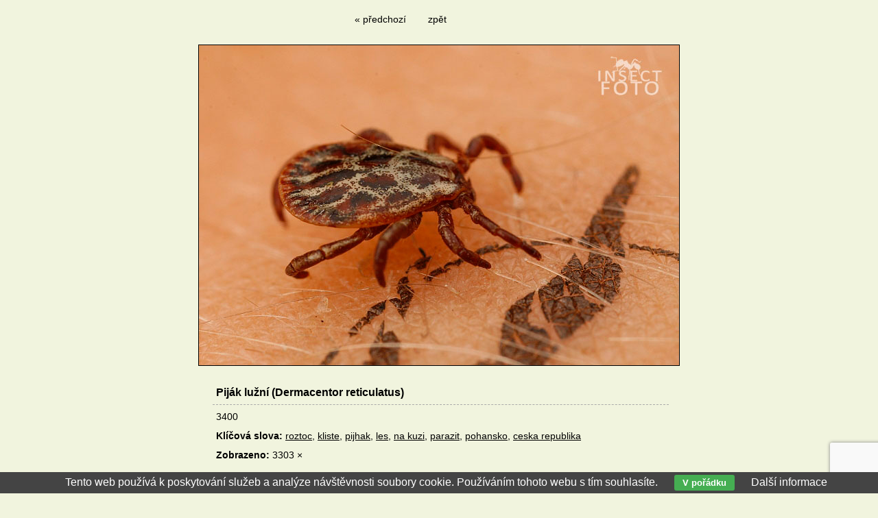

--- FILE ---
content_type: text/html; charset=UTF-8
request_url: https://www.insect-foto.com/galerie/pijak-luznim-dermacentor-reticulatus/pijak-luzni-dermacentor-reticulatus-1312.html
body_size: 3710
content:
<!DOCTYPE html PUBLIC '-//W3C//DTD XHTML 1.0 Transitional//EN' 'http://www.w3.org/TR/xhtml1/DTD/xhtml1-transitional.dtd'>
<html xmlns="http://www.w3.org/1999/xhtml" xml:lang="cs" lang="cs">

<head>
<title>Piják lužní (Dermacentor reticulatus) | Pavel Krásenský</title>
<meta http-equiv="content-language" content="cs" />
<meta http-equiv="Content-type" content="text/html; charset=utf-8" />
<meta name="Content-language" content="cs" />
<meta name="description" content="3400" />
<meta name="author" content="Michal Vitásek (m.vitasek@seznam.cz)" />
<meta name="robots" content="all,follow" />
<meta http-equiv="X-UA-Compatible" content="IE=7" />

<link rel="alternate" type="application/rss+xml" title="Pavel Krásenský | fotogalerie" href="/rss.php" />
<link rel="image_src" href="https://www.insect-foto.com/thumbs/pijak-luzni-dermacentor-reticulatus-1312.jpg" />

<link rel="stylesheet" type="text/css" href="/include/styles_2023_11_29.css" media="screen,projection" />
<link rel="stylesheet" type="text/css" href="/include/image.css" media="screen,projection" />
<link rel="stylesheet" type="text/css" href="/include/print-image.css" media="print" />

<script type="text/javascript" src="/scripts/jquery/jquery-1.4.1.min.js"></script>
    
  <script type="text/javascript">
  
  $(function()
    {
    $(".delete_button").click(function()
      {
      var id = $(this).attr("id");
      var dataString = 'id='+ id ;
      var parent = $(this).parent().parent().parent();
      	
      $.ajax(
        {
        type: "POST",
        url: "/delete.php?type=image",
        data: dataString,
        cache: false,
        
        success: function()
          {
          parent.fadeOut('slow', function() {$(this).remove();});
          }
        });
      
      return false;
      });
    });
  
  </script>
    
  <script type="text/javascript" src="/scripts/scripts.js"></script>


<script src='https://www.google.com/recaptcha/api.js?hl=cs'></script>

<script>

function submitForm()
  {
  var form = document.getElementById("ContactForm");
  
  if(validate_form(form))
    {
    form.submit();
    }
  else
    {
    grecaptcha.reset();
    }
  }
  
</script>

</head>

<body>



<!-- Image -->
<div id="image">

<!-- Arrows -->
<div id="sipky"><div class="vlevo"><a href="/galerie/pijak-luznim-dermacentor-reticulatus/pijak-luzni-dermacentor-reticulatus-1313.html" title="Piják lužní (Dermacentor reticulatus) | fotografie">&laquo; předchozí</a></div><div class="zpet"><a href="/galerie/pijak-luznim-dermacentor-reticulatus-671/" title="Zpět do galerie Piják lužním (Dermacentor reticulatus) ">zpět</a></div><div class="vpravo"></div></div>
<!-- /Arrows -->

<!-- Photo -->
<a href="/galerie/pijak-luznim-dermacentor-reticulatus-671/" title="Piják lužní (Dermacentor reticulatus)"><img src="/photos/pijak-luzni-dermacentor-reticulatus-1312.jpg" alt="Piják lužní (Dermacentor reticulatus)" /></a>
<!-- /Photo -->

<!-- Info -->
<div id="info">
<h1>Piják lužní (Dermacentor reticulatus)</h1>
<p class="clear">3400</p>
<p class="clear"><strong>Klíčová slova:</strong> <a href="/foto/roztoc/" title="roztoc">roztoc</a>, <a href="/foto/kliste/" title="kliste">kliste</a>, <a href="/foto/pijhak/" title="pijhak">pijhak</a>, <a href="/foto/les/" title="les">les</a>, <a href="/foto/na-kuzi/" title="na kuzi">na kuzi</a>, <a href="/foto/parazit/" title="parazit">parazit</a>, <a href="/foto/pohansko/" title="pohansko">pohansko</a>, <a href="/foto/ceska-republika/" title="ceska republika">ceska republika</a></p>
<p class="clear"><strong>Zobrazeno:</strong> 3303 ×</p>
<div class="addthis_toolbox addthis_default_style soc"><div id="fb-root"></div><div class="fb-like" data-send="false" data-layout="button_count" data-width="120" data-show-faces="false"></div><a class="addthis_button_google_plusone" g:plusone:size="medium"></a><a class="addthis_button_tweet"></a></div>      
      <script>(function(d, s, id) {var js, fjs = d.getElementsByTagName(s)[0]; if (d.getElementById(id)) {return;} js = d.createElement(s); js.id = id; js.src = "//connect.facebook.net/cs_CZ/all.js#xfbml=1"; fjs.parentNode.insertBefore(js, fjs);}(document, 'script', 'facebook-jssdk'));</script>
      <script type="text/javascript" src="https://s7.addthis.com/js/250/addthis_widget.js#pubid=ra-4e7b225c6937c555"></script>
      
      <div class="obraz"><p>Formulář pro objednání této fotografie - nevýhradní použití.</p><form action="" method="post"><div class="obraz-left"><div class="obraz-input"><label for="obraz_type">Typ fotografie:</label>
        <select id="obraz_type" name="obraz_type">
          <option value="0" selected>Fotografie pro nekomerční využití</option>
          <option value="1">Fotografie pro web</option>
          <option value="2">Fotografie pro tisk - formát A6/A5</option>
          <option value="3">Fotografie pro tisk - formát A4</option>
          <option value="4">Fotografie pro tisk - formát A3</option>
          <option value="5">Vytištěná fotografie formát A4, bez rámu</option>
          <option value="6">Vytištěná fotografie formát A3, bez rámu</option>
          <option value="7">Vytištěná fotografie formát A2, bez rámu</option>
          <option value="8">Vytištěná fotografie formát A3 + rám Nielsen</option>
          <option value="9">Vytištěná fotografie formát A2 + rám Nielsen</option>
          <option value="10">Fotoobraz velikost dle přání, kappa</option>
          <option value="11">Fotobraz, tisk na plátno, rám</option>
          <option value="12">Jiné použití</option>
        </select></div><div class="obraz-input"><label for="obraz_name">Vaše jméno:</label><input type="text" id="obraz_name" name="obraz_name" value="" /></div><div class="obraz-input obraz-input-antispam"><label for="spam">Antispam:<br/><span> (zapiš pozpátku!)</span></label><input type="text" id="spam" name="spam" value="" /><img src="/pismena/png-000000/18.png" alt="18" /><img src="/pismena/png-000000/18.png" alt="18" /><img src="/pismena/png-000000/21.png" alt="21" /><img src="/pismena/png-000000/12.png" alt="12" /><img src="/pismena/png-000000/19.png" alt="19" /><input type="hidden" name="spam_control" value="1912211818" /></div></div><div class="obraz-left"><div class="obraz-input"><label for="obraz_email">Váš email:</label><input type="text" id="obraz_email" name="obraz_email" value="@" /></div><div class="obraz-input"><label for="obraz_tel">Váš telefon:</label><input type="text" id="obraz_tel" name="obraz_tel" value="" /></div></div><div class="clear"></div><div class="obraz_privacy"><a href="/gdpr.html" target="_blank">Informace o ochraně osobních údajů</a></div><input class="obraz_submit" type="submit" name="obraz_submit" value="Odeslat poptávku" /></form></div></div>
<!-- /Info -->

</div>
<!-- /Image -->

<!-- Comment form -->
<div id="kniha" style="border: 0; background: none; width: 550px;">

  <form action="/galerie/pijak-luznim-dermacentor-reticulatus/pijak-luzni-dermacentor-reticulatus-1312.html" method="POST" id="theForm" name="smajlici">
    <script>
    
    function submitForm()
      {
      document.getElementById("theForm").submit();
      }
    
    </script>
    
    <h4>Váš komentář k fotografii</h4>
   <p>Pište prosím jen komentáře, kterými se vyjadřujete k tématu. Políčka označená červenou hvězdičkou jsou povinná a bez jejich vyplnění nebude Váš text uložen v databázi. viz <a href="http://www.fotokoutek.cz/napoveda/komentare.html" title="Tvorba fotogalerie - Nápověda ke komentářům" target="_blank">nápověda</a></p>
   <hr />

   <div class="prvni-sloupec">

      <div class="comment-input"><div class="comment-nadpis"><label for="name">Jméno</label><span>*</span></div><div class="comment-pole"><input id="name" type="text" name="name_book" value="" /></div></div>
      <div class="comment-input"><div class="comment-nadpis"><label for="website">WWW</label></div><div class="comment-pole"><input id="website" type="text" name="web_book" value="http://" /></div></div>
      <div class="comment-input"><div class="comment-nadpis"><label for="email">Email</label></div><div class="comment-pole"><input id="email" type="text" name="email_book" value="@" /></div></div><div class="comment-input">
      <div class="comment-nadpis"><label for="antispam">Antispam (zapiš pozpátku)</label><span>*</span></div>
      <div class="comment-antispam">
        <input type="text" name="spam" value="" id="antispam" />
      </div>
      <div class="comment-kod"><img src="/pismena/png-000000/21.png" alt="21" /><img src="/pismena/png-000000/11.png" alt="11" /><img src="/pismena/png-000000/6.png" alt="6" /><img src="/pismena/png-000000/9.png" alt="9" /><img src="/pismena/png-000000/9.png" alt="9" /><input type="hidden" name="spam_control" value="9961121" /></div></div></div>

    <div class="druhy-sloupec">
      <div class="comment-textarea">
        <div class="comment-nadpis"><label for="message">Váš komentář</label><span>*</span></div>
        <div class="comment-pole-textarea">
          <textarea id="message" name="text_book" rows="7" cols="60"></textarea>
        </div>
      </div>
<div class="g-recaptcha" data-sitekey="6LeSjGEUAAAAAHMgw1em-JCq5SCp3q_l8s3aemgp" data-bind="recaptcha-submit" data-callback="submitForm"></div>

<div class="comment-bottom">
        <div class="comment-button">
          <input type="submit" name="odeslat" class="loginmodal-submit button" id="recaptcha-submit" value="Odeslat zprávu">
        </div>

        <div class="comment-smile">
          <a onclick="vloz('1');" href="javascript: vloz()"><img alt=":-)" src="/smile/smile01.gif"/></a>
          <a onclick="vloz('2');" href="javascript: vloz()"><img alt=":-D" src="/smile/smile02.gif"/></a>
          <a onclick="vloz('3');" href="javascript: vloz()"><img alt=":-|" src="/smile/smile03.gif"/></a>
          <a onclick="vloz('4');" href="javascript: vloz()"><img alt=":-(" src="/smile/smile04.gif"/></a>
          <a onclick="vloz('5');" href="javascript: vloz()"><img alt=";-)" src="/smile/smile05.gif"/></a>
          <a onclick="vloz('6');" href="javascript: vloz()"><img alt=";-D" src="/smile/smile06.gif"/></a>
          <a onclick="vloz('7');" href="javascript: vloz()"><img alt=":cool:" src="/smile/smile07.gif"/></a>
        </div>
      </div>
    </div>

  </form>

</div>
<!-- /Comment form -->

<div class="clear"></div>

<!-- Comment list -->
<div id="vypis">
<div class="align-center"><div class="alert-good">Pod touto fotografií se nenacházejí žádné záznamy.</div></div>


</div>
<!-- /Comment list -->

<div class="eu-cookies">Tento web používá k poskytování služeb a analýze návštěvnosti soubory cookie. Používáním tohoto webu s tím souhlasíte. <button>V pořádku</button> <a href="https://www.google.com/policies/technologies/cookies/">Další informace</a></div>    
    <script>
    
    $('.eu-cookies button').click(function() {
        var date = new Date();
        date.setFullYear(date.getFullYear() + 10);
        document.cookie = 'eu-cookies=1; path=/; expires=' + date.toGMTString();
        $('.eu-cookies').hide();
    });
    
    </script>
  
    <script type="text/javascript">

var _gaq = _gaq || [];
_gaq.push(['_setAccount', 'UA-32954284-1']);
_gaq.push(['_trackPageview']);

(function() {
var ga = document.createElement('script'); ga.type =
'text/javascript'; ga.async = true;
ga.src = ('https:' == document.location.protocol ? 'https://ssl' :
'http://www') + '.google-analytics.com/ga.js';
var s = document.getElementsByTagName('script')[0];
s.parentNode.insertBefore(ga, s);
})();

</script>

</body>
</html>

--- FILE ---
content_type: text/html; charset=utf-8
request_url: https://www.google.com/recaptcha/api2/anchor?ar=1&k=6LeSjGEUAAAAAHMgw1em-JCq5SCp3q_l8s3aemgp&co=aHR0cHM6Ly93d3cuaW5zZWN0LWZvdG8uY29tOjQ0Mw..&hl=cs&v=TkacYOdEJbdB_JjX802TMer9&size=invisible&anchor-ms=20000&execute-ms=15000&cb=98i853w081lq
body_size: 45965
content:
<!DOCTYPE HTML><html dir="ltr" lang="cs"><head><meta http-equiv="Content-Type" content="text/html; charset=UTF-8">
<meta http-equiv="X-UA-Compatible" content="IE=edge">
<title>reCAPTCHA</title>
<style type="text/css">
/* cyrillic-ext */
@font-face {
  font-family: 'Roboto';
  font-style: normal;
  font-weight: 400;
  src: url(//fonts.gstatic.com/s/roboto/v18/KFOmCnqEu92Fr1Mu72xKKTU1Kvnz.woff2) format('woff2');
  unicode-range: U+0460-052F, U+1C80-1C8A, U+20B4, U+2DE0-2DFF, U+A640-A69F, U+FE2E-FE2F;
}
/* cyrillic */
@font-face {
  font-family: 'Roboto';
  font-style: normal;
  font-weight: 400;
  src: url(//fonts.gstatic.com/s/roboto/v18/KFOmCnqEu92Fr1Mu5mxKKTU1Kvnz.woff2) format('woff2');
  unicode-range: U+0301, U+0400-045F, U+0490-0491, U+04B0-04B1, U+2116;
}
/* greek-ext */
@font-face {
  font-family: 'Roboto';
  font-style: normal;
  font-weight: 400;
  src: url(//fonts.gstatic.com/s/roboto/v18/KFOmCnqEu92Fr1Mu7mxKKTU1Kvnz.woff2) format('woff2');
  unicode-range: U+1F00-1FFF;
}
/* greek */
@font-face {
  font-family: 'Roboto';
  font-style: normal;
  font-weight: 400;
  src: url(//fonts.gstatic.com/s/roboto/v18/KFOmCnqEu92Fr1Mu4WxKKTU1Kvnz.woff2) format('woff2');
  unicode-range: U+0370-0377, U+037A-037F, U+0384-038A, U+038C, U+038E-03A1, U+03A3-03FF;
}
/* vietnamese */
@font-face {
  font-family: 'Roboto';
  font-style: normal;
  font-weight: 400;
  src: url(//fonts.gstatic.com/s/roboto/v18/KFOmCnqEu92Fr1Mu7WxKKTU1Kvnz.woff2) format('woff2');
  unicode-range: U+0102-0103, U+0110-0111, U+0128-0129, U+0168-0169, U+01A0-01A1, U+01AF-01B0, U+0300-0301, U+0303-0304, U+0308-0309, U+0323, U+0329, U+1EA0-1EF9, U+20AB;
}
/* latin-ext */
@font-face {
  font-family: 'Roboto';
  font-style: normal;
  font-weight: 400;
  src: url(//fonts.gstatic.com/s/roboto/v18/KFOmCnqEu92Fr1Mu7GxKKTU1Kvnz.woff2) format('woff2');
  unicode-range: U+0100-02BA, U+02BD-02C5, U+02C7-02CC, U+02CE-02D7, U+02DD-02FF, U+0304, U+0308, U+0329, U+1D00-1DBF, U+1E00-1E9F, U+1EF2-1EFF, U+2020, U+20A0-20AB, U+20AD-20C0, U+2113, U+2C60-2C7F, U+A720-A7FF;
}
/* latin */
@font-face {
  font-family: 'Roboto';
  font-style: normal;
  font-weight: 400;
  src: url(//fonts.gstatic.com/s/roboto/v18/KFOmCnqEu92Fr1Mu4mxKKTU1Kg.woff2) format('woff2');
  unicode-range: U+0000-00FF, U+0131, U+0152-0153, U+02BB-02BC, U+02C6, U+02DA, U+02DC, U+0304, U+0308, U+0329, U+2000-206F, U+20AC, U+2122, U+2191, U+2193, U+2212, U+2215, U+FEFF, U+FFFD;
}
/* cyrillic-ext */
@font-face {
  font-family: 'Roboto';
  font-style: normal;
  font-weight: 500;
  src: url(//fonts.gstatic.com/s/roboto/v18/KFOlCnqEu92Fr1MmEU9fCRc4AMP6lbBP.woff2) format('woff2');
  unicode-range: U+0460-052F, U+1C80-1C8A, U+20B4, U+2DE0-2DFF, U+A640-A69F, U+FE2E-FE2F;
}
/* cyrillic */
@font-face {
  font-family: 'Roboto';
  font-style: normal;
  font-weight: 500;
  src: url(//fonts.gstatic.com/s/roboto/v18/KFOlCnqEu92Fr1MmEU9fABc4AMP6lbBP.woff2) format('woff2');
  unicode-range: U+0301, U+0400-045F, U+0490-0491, U+04B0-04B1, U+2116;
}
/* greek-ext */
@font-face {
  font-family: 'Roboto';
  font-style: normal;
  font-weight: 500;
  src: url(//fonts.gstatic.com/s/roboto/v18/KFOlCnqEu92Fr1MmEU9fCBc4AMP6lbBP.woff2) format('woff2');
  unicode-range: U+1F00-1FFF;
}
/* greek */
@font-face {
  font-family: 'Roboto';
  font-style: normal;
  font-weight: 500;
  src: url(//fonts.gstatic.com/s/roboto/v18/KFOlCnqEu92Fr1MmEU9fBxc4AMP6lbBP.woff2) format('woff2');
  unicode-range: U+0370-0377, U+037A-037F, U+0384-038A, U+038C, U+038E-03A1, U+03A3-03FF;
}
/* vietnamese */
@font-face {
  font-family: 'Roboto';
  font-style: normal;
  font-weight: 500;
  src: url(//fonts.gstatic.com/s/roboto/v18/KFOlCnqEu92Fr1MmEU9fCxc4AMP6lbBP.woff2) format('woff2');
  unicode-range: U+0102-0103, U+0110-0111, U+0128-0129, U+0168-0169, U+01A0-01A1, U+01AF-01B0, U+0300-0301, U+0303-0304, U+0308-0309, U+0323, U+0329, U+1EA0-1EF9, U+20AB;
}
/* latin-ext */
@font-face {
  font-family: 'Roboto';
  font-style: normal;
  font-weight: 500;
  src: url(//fonts.gstatic.com/s/roboto/v18/KFOlCnqEu92Fr1MmEU9fChc4AMP6lbBP.woff2) format('woff2');
  unicode-range: U+0100-02BA, U+02BD-02C5, U+02C7-02CC, U+02CE-02D7, U+02DD-02FF, U+0304, U+0308, U+0329, U+1D00-1DBF, U+1E00-1E9F, U+1EF2-1EFF, U+2020, U+20A0-20AB, U+20AD-20C0, U+2113, U+2C60-2C7F, U+A720-A7FF;
}
/* latin */
@font-face {
  font-family: 'Roboto';
  font-style: normal;
  font-weight: 500;
  src: url(//fonts.gstatic.com/s/roboto/v18/KFOlCnqEu92Fr1MmEU9fBBc4AMP6lQ.woff2) format('woff2');
  unicode-range: U+0000-00FF, U+0131, U+0152-0153, U+02BB-02BC, U+02C6, U+02DA, U+02DC, U+0304, U+0308, U+0329, U+2000-206F, U+20AC, U+2122, U+2191, U+2193, U+2212, U+2215, U+FEFF, U+FFFD;
}
/* cyrillic-ext */
@font-face {
  font-family: 'Roboto';
  font-style: normal;
  font-weight: 900;
  src: url(//fonts.gstatic.com/s/roboto/v18/KFOlCnqEu92Fr1MmYUtfCRc4AMP6lbBP.woff2) format('woff2');
  unicode-range: U+0460-052F, U+1C80-1C8A, U+20B4, U+2DE0-2DFF, U+A640-A69F, U+FE2E-FE2F;
}
/* cyrillic */
@font-face {
  font-family: 'Roboto';
  font-style: normal;
  font-weight: 900;
  src: url(//fonts.gstatic.com/s/roboto/v18/KFOlCnqEu92Fr1MmYUtfABc4AMP6lbBP.woff2) format('woff2');
  unicode-range: U+0301, U+0400-045F, U+0490-0491, U+04B0-04B1, U+2116;
}
/* greek-ext */
@font-face {
  font-family: 'Roboto';
  font-style: normal;
  font-weight: 900;
  src: url(//fonts.gstatic.com/s/roboto/v18/KFOlCnqEu92Fr1MmYUtfCBc4AMP6lbBP.woff2) format('woff2');
  unicode-range: U+1F00-1FFF;
}
/* greek */
@font-face {
  font-family: 'Roboto';
  font-style: normal;
  font-weight: 900;
  src: url(//fonts.gstatic.com/s/roboto/v18/KFOlCnqEu92Fr1MmYUtfBxc4AMP6lbBP.woff2) format('woff2');
  unicode-range: U+0370-0377, U+037A-037F, U+0384-038A, U+038C, U+038E-03A1, U+03A3-03FF;
}
/* vietnamese */
@font-face {
  font-family: 'Roboto';
  font-style: normal;
  font-weight: 900;
  src: url(//fonts.gstatic.com/s/roboto/v18/KFOlCnqEu92Fr1MmYUtfCxc4AMP6lbBP.woff2) format('woff2');
  unicode-range: U+0102-0103, U+0110-0111, U+0128-0129, U+0168-0169, U+01A0-01A1, U+01AF-01B0, U+0300-0301, U+0303-0304, U+0308-0309, U+0323, U+0329, U+1EA0-1EF9, U+20AB;
}
/* latin-ext */
@font-face {
  font-family: 'Roboto';
  font-style: normal;
  font-weight: 900;
  src: url(//fonts.gstatic.com/s/roboto/v18/KFOlCnqEu92Fr1MmYUtfChc4AMP6lbBP.woff2) format('woff2');
  unicode-range: U+0100-02BA, U+02BD-02C5, U+02C7-02CC, U+02CE-02D7, U+02DD-02FF, U+0304, U+0308, U+0329, U+1D00-1DBF, U+1E00-1E9F, U+1EF2-1EFF, U+2020, U+20A0-20AB, U+20AD-20C0, U+2113, U+2C60-2C7F, U+A720-A7FF;
}
/* latin */
@font-face {
  font-family: 'Roboto';
  font-style: normal;
  font-weight: 900;
  src: url(//fonts.gstatic.com/s/roboto/v18/KFOlCnqEu92Fr1MmYUtfBBc4AMP6lQ.woff2) format('woff2');
  unicode-range: U+0000-00FF, U+0131, U+0152-0153, U+02BB-02BC, U+02C6, U+02DA, U+02DC, U+0304, U+0308, U+0329, U+2000-206F, U+20AC, U+2122, U+2191, U+2193, U+2212, U+2215, U+FEFF, U+FFFD;
}

</style>
<link rel="stylesheet" type="text/css" href="https://www.gstatic.com/recaptcha/releases/TkacYOdEJbdB_JjX802TMer9/styles__ltr.css">
<script nonce="UE3ZSY9kpk3tBYgk7evNng" type="text/javascript">window['__recaptcha_api'] = 'https://www.google.com/recaptcha/api2/';</script>
<script type="text/javascript" src="https://www.gstatic.com/recaptcha/releases/TkacYOdEJbdB_JjX802TMer9/recaptcha__cs.js" nonce="UE3ZSY9kpk3tBYgk7evNng">
      
    </script></head>
<body><div id="rc-anchor-alert" class="rc-anchor-alert"></div>
<input type="hidden" id="recaptcha-token" value="[base64]">
<script type="text/javascript" nonce="UE3ZSY9kpk3tBYgk7evNng">
      recaptcha.anchor.Main.init("[\x22ainput\x22,[\x22bgdata\x22,\x22\x22,\[base64]/SFtmKytdPWc6KGc8MjA0OD9IW2YrK109Zz4+NnwxOTI6KChnJjY0NTEyKT09NTUyOTYmJnYrMTxMLmxlbmd0aCYmKEwuY2hhckNvZGVBdCh2KzEpJjY0NTEyKT09NTYzMjA/[base64]/[base64]/[base64]/[base64]/[base64]/[base64]/[base64]/[base64]/[base64]/[base64]/[base64]/[base64]/[base64]\\u003d\\u003d\x22,\[base64]\\u003d\x22,\[base64]/[base64]/Cw3CucKJZsOGQzR2wpXDsMKHwrXDvsKXw67DhcK1w4lhwpHCtcOFacOWKsO+w7N2wrM5wrEcEGXDiMOad8Ogw6U8w71iwo4dcjFiw7x0w7daJsONHntuwrDDr8ORw5/Dh8KhTSzDhDHDig3Dm0fCncKhBMOEEyPDm8OeJcKgw4hmMgzDmUbDhjfCmxY9wo/Dry0/wpnDuMKawo93wr5pDnfDlsKOwrsDHmgiXcKkwq/DssKvIMORPMKdw4ckFsOww4fDrMKIISptw6jCg3JXUzl8w7/[base64]/CsMOKw53CuFhkIcO2w5nDrQ0/PXPDvEE7w6gZIMOZwrdpdkrDncKFeDk1w6ZQQcOJw7PDocK8IsKVYMKGw7rDm8KKYg1uwpw3U8K1QMO2w7bDpE7Cm8ONw7TCkTU4X8OMBirCrB44w5ZGUkF+wpvCq3Bzw6HCh8OEw6UZZcKRwoPDqsKTHsOuwrTDrsOvw6jCnz/CgiJ8cHzDmsKSFWlZwpbDmMK9wq1tw7fDksOhwoTCsBZoVE9Jwo4SwqPCqUYLw4k4w6Ymw5XDtsOeQMKYQsOMwrrCj8Kyw5DCiUdkw5vCoMO1AQcqD8KpHj/Dk27CgwzCl8KMdMK2w5bDm8ObF2zCksKRw4EVcMK+w6XDqnbCjMKwHXzDnULCkwHDmTfCjMO9w4l4w6bCjh/CtX8/wpAvw5ZMG8OZXsOmw7hywp9vwofCp2XDhVk9w53DlQzCuGvDthQswpDDgcKIw6xUDl3DuijCksOrw7YGw7/CoMK+wo/Cn2jCj8Opwp3CscOxwrYMJDbCk13Dngs9FmzDjGYCw48yw6jDlVHCv3zCn8KIwpDCvyAiwr7CrsKzwokvQsO3wrkKB3jDqHcWEMK4w5gzw5PClMOjwqrDiMOgDSnDhcOiwqPCjQbDmsKJAMKpw63CuMKnwp/[base64]/woHDgWtlw5LDnA8EWMO4w53DlsKjw5LDvSBLHUnCh8OHDz9XYcKJMCfClH7CvcOic0nCnCAAB2fDuTjDisOqwrDDhMOwKWbCiwYMwo7DvnsDwq/CvMKFwoFmwr3DtRd9cS/Dg8O2w4F0FsOswozDjnrDtsO0ZDrCl01XwofCpMKTwrUHwrM+CcKzIE1zfMKgwosBQMOHYsOAwojCisOBw4rDkT1iE8KJQsKeUDXCsE53wqsxwpE9eMO5wpTCkiTCg0ZMZ8KGZ8KJwqAdP3g/[base64]/IQZwXMOAJiApYcKAwqZANMO2Y8OUKsKaeCDCnVBYMMOIw6EcwrvCicKtwqPDvMOQbSkXw7VcZMOVw6bCqcKNDMOZC8Kiw7E4wpoPw5vCp1PCi8KmO1g0TnzDj2vCmkIKSVggXmnDuknDuU7Di8KGeiZZbsKcwp/DpEvDjxnDicK4wovCl8O4wr9iw5cpIXfDuVDCpyfDoAjDlyTCqMOfOsKkVMKbw4XDj1o2ViPCpMOVwqFpw4RVeRvCrhwmGlJNw5tpEjBYw5gCw6/[base64]/DsgDDnHAXwpvDmhzDssOTG2ZMdMK3woEYw4gnw7zCkyo/w7B/KcKAWyvChMK9NsO3G1rCqjHCuzYuAhErKMOeKMOqw5Yaw4x/H8O/[base64]/[base64]/CuMK7H11wJCEoRMOsNmHDkkU6cRFwEiXDkiXChsOFNEccw6poM8OkJcKSf8OpwqFuwqbDr1BaOB3CgxVZVTBGw6RlUCrCl8OJcGPCtHV4wqM/[base64]/[base64]/Dpy9BMjrDtAQMwq5Aw5QdS8Kxwr3CrsKYw5I/w5fCohoJw4rCpcKLwqnDt0QmwoRHw4RIGsKiwpbCgwvCoWbCqMOrdMK/w4TDi8KBBsOswq7CgsO8wow8w71WeU3DtcKIDyZywq3CvcOiwq/DkcKBwqZ8woTDmcO6wpwHw6bCuMOpwqDCmMOsfhEgQyXDrcKQNsK+VizDoCYPFlrDtFpCw7/Dr3PCpcOWw4E8w70iJV06cMO4wowBEQJ3wqXCqCoVw4vDgsOVVmFywr0Zw6LDucOQKMO5w6rDlFI+w4XDhsKmEljCpMKNw4PCmxoAHVZYw4JRMsKPWA/CoSLCqsKCBsKZH8OIwr/[base64]/wqvCsMOTHlZUwrYsw4TDgGhgw4/DplU6NCjDqANaf8Oqw5LDtGI4AMOcUhMXHMORbScuwoTDkMK3KgHCmMOew4vCgVNUworCucKww6RRw7HCpMObAcOwTRBswqTDqCfCglNpwpzDlQg/wrbDpcK+KnYQMcK3PVEZLlXDu8KvZcOYwrzDg8O1bVQ9wpp4IcKOU8OxVsOPBsOQHMOIwqTDsMOFDH7CvxIuw4TCvMKRYMKbwpxEw4LDucObLz1tEsOew5jCscKDTAs0W8OKwo5hwrjDtHrCnMOEwpRcVcOUOsO9HcKtwoTChcOhGEtUw5EYw7ECwp7Cq1/CncKCIMOkw6bDknkWwqxtw51Uwp1BwqXDiVzDvX/[base64]/CvULCusKRw6LClsK3w7fDjcO1wqVLwrJIJsOpwplWKzbDq8OcN8KDwoY4wrnCjHXCi8Kuw5TDkn3CtcOMTBcjw43DmCtUAjRdfgpzcTR/w43DgV4pAMOjR8KoUT0ZR8KFw73DhGtrdmjCqBxFX2MwIXPDrlrDrhPClTrCsMOmHMOSacOoIMKHEMKvVXo/bkZHIcOhJCYcw6nCscO4U8KCw6FWw4U4wpvDrMK6wp8QwrDDomfCgMOeKsK3w5xTLwxPHR/CoHAqAwrCniTDoWYOwqM8w57CoxQTVsKuNsOYXsKlw53DrHtmO2nCicOnwrUnw6ABwrHCqMKYwodkVEo0AsKAYsKuwplvw59Mwo0SUsKKwocaw7ZKwq1Ww7/Cp8OrJsO7QiMzw4HCtcKqF8OsLADCrcOzw6zDicKYwr80dMKJwpHCvAbDrcKzw43DuMOrXMO2wr/CjcOjOsKFwo/[base64]/DunjCjsKuYC7CnsOIwoPDtcOiFEw9A3sdw7NywphQw6prwq9UWmfCgTPDowPCnD4PVcOkTwR5woUDwqXDvwrDtcOOwpZuYcKpbwXCgETDnMKwRUrCkE/CtD0Uf8OPVFEsQ2rDusOww606wqc5fMOOw73CtTrDocKew5kHwp/[base64]/[base64]/Cow7DoQXDmcOVwpzCv8OaUsKqUMOHw4srAsOJIMKBw4Yif3rDtGvDn8Onw5jDqX0fNcKLw7cba18iWyENw7nCu0jCiEkCCQvDhXLChMKww4vDpcOUw7bCtWJnwqvCk1/DssOEw6DCvWJLw5sbN8KNw6fDlHciw4PCt8Kdw6Bgw4TCvFzDqQ7DrnPCq8Kcw53DpD3Cl8KCd8OMG3nDkMOgHsKvLGYLYMKkb8KWw5zCksKpKMOfwo/Dq8O4AsOaw7kmwpDDt8KSwrZFDG7Cl8Ohw7JfXMOEJ3fDtcO/PQbCqC8KdsOxPWfDtxAmBMO6DcO9VMKjRzA3UhAUw4XDt0Aewqk3KMOrw6XCmcO2w51sw5lLwqfClcOoCsONwptrQFLDj8KofcOrw5EXwo0Rw4DDnMK3wpwFw4/[base64]/TVtCTcOqwqpocxUFWhM/[base64]/Cg3spWmvCqwdOZMKVFsKIw6NeORXDl8OTTQUyVyhVHycaFsK2NyfDgWzDrEMqw4XDnW4jwpgDwoHDjk3DqAVFD17DjsO4bErDq1lew4jDnyfDmsObfsKHGzxVw4jDmELCgEd7wqnCgcOIdcOVCsOnw5XDp8OZeBJhHHvDtMOxRmXCqMODF8KlCMOIFgPDuwN/wpLCg33DhnrCoWcQw7bCkMKcwrbCmB1lZsOZwq8DLRxcwrVTw5t3XsOCw450w5AqcVlHwrx/[base64]/DtcKJGmPDjcKnw7cmcmdfMMO1PcKXTUloKn3DkXDChnopw4/DisOLwoN2SQzCq1FcCMK1w6nCtxTCg1rCm8KhUsKLwq45MMKyOTZ7w6h+JsOvKxxCwpHDh3EsXFBYw63DilY/[base64]/[base64]/Y8OnwozCkUEFw73DhMK0wqRyUcKVO8OVw6YTwqXDiiXCs8Krw4HCp8O5wot3w73CsMKgKzdAw5XCncK7w5MuTcO8Ryc7w6YNcGbDoMOtw5RBcsOsbitzw5XCo1VMYmtmKMODwrzDiXUdw7gzU8KZPMOTwr/DqG/CrnPCtcOPVMOPThfCtcKWwpHCo28uwohUw6cxM8KtwpsHVxPCon4iViVPT8KcwrDClhRzdHgAwq/CjcKgYMOSwqbDgXDDjlrChMOIwos4ax51w4gKP8KOMMOWw5DDh1QaZMKzw5lrYcOow6vDjiLDtH/Cq3cZb8OSw5A0w5dzwqF/fHfCn8OpflUEOcK6fk8GwqAhFFXDnsKwwpZCNcOJwqhkwrXDm8KGwpsuw63DuWPDl8OTw6JwwpDDvsOKw49yw7sjA8ONO8K6SSd/wqHCosOTw6bDnU7Cg08EwrrDrU0qH8OhBnsVw583wp9WID/DpW0Fw5FdwqbCjMKywpjCnH9ZPMKpwq3CmsKpP8ObGcKvw4Itwr7ChMOqacOYYsOuN8KHczvCvRxJw7jDpMKNw7bDn2bDmsOVw4lUJijDi0h3w51fZ3zChyHDhMOzf1k2d8ORKMOAwr/Dh1lZw5DCpC3DvQnDiMODwqEuWnHCjsKeMTtIwqw9woIww47CmMKGcQtgwrzDv8KDw7AGfEHDncO3wo3DhUVjw67DkMKwJAFWesOnD8Ogw4bDk23Dg8OSwp/CmsOOFsOoZsKoD8OPw4/CjEXDomdYwr7ChH9gfxhLwrgaSWwCwqrCkHvDrMKjFsOhbsOSacKSwqzCk8KhV8OIwqbCoMKPQ8Ovw7fDvMKtCBLDtAHCs1TDshJ3VgpAwobDsh7DpMOBw7/Cl8OFwr59EsKjwql5Nxhgwrdrw7RzwrnCnXgAwovCiTlTB8K9wr7CoMKCK3DClcO7IMOoKcKPE0YNQmPCssK2fcKewqZrw7nCsykhw7krw73Dg8KOQD5jQgopwpXDmT7Cv1DCkFTDjcObGcKgw6/Dri3DsMKdRwvDjglDw4ofbcKswrDCm8OlNcOHwq3CgMKKHj/CplvCiDvCll7DgiMKw7UsRsOGRsKIw5YOWcKzwq/ChcO6w6wzLXHDpcKdPnZFJcO1QcOnWgfDmmfClsO7w5srE0LCtSVuw5UaOMOLVHhywqfCjcONMMKlwpTCkhl/[base64]/CrBUbfcOSw67CoRjCocK4PhvCpQ9Ww63DjsOxwoNKwpEWecOZwoXDssO0OW1xaSrCnAU0wpUnwrZwM8K0wpDDgsO4w71Xw7kLUwAYTwLCocK4IALDo8KyQsKBCBDDnMKaw7bDtcOEacO5wpQACyoXwqrDusOsc1TCvcOQwoHCisK2wrY/[base64]/CjMOewrQfX8K7bjpTM8KwJyd3w59+M8O2LnF5VcK4wrYBG8KNQwrCkXUVw6N7wr/DlMO/w5bCsmbCssKXHMOlwrzCiMOoJivDqMOgw5zClh7DrUIdw4zDqDgBw4RQXD/Ci8KRwrrDjFbCvDXCncKNw518w68Pw40RwqkawpbDtRkcNcOmNsOHw5nCuhpRw6VGwqo4IsOBwpfClz7Ct8KxHcOhV8OWwp/DnnHDiQZPw5bCmMKNw4E7wrxEw4/CgMOrKh7Cm0N+D2rCk2jCoiDCmGpoERbCuMK4CBZ/wobCoWPDocOpKcKaPlBrWsOvS8ONw5XClDXCocOHFcOtw5PCtsKPwoJeKQXDssKhw5l5w7/Dq8OhJ8K9KsKcwqjDhcORwrxrV8OQQ8OGYMO+wr4NwoFdREhiWBbCiMKGGkHDvcOrw6Ngw6jDtMOtSXnCuHZ9wqHCoDE8K0UsL8KiJcKUQGlEw7DDqGVFw5XCijdEBMKrdAfDpMK+wpMqwqkEwoonw4PClsKJwr/Di0zCgkJJw7N3asOjTWTCrMK8N8KxFFfDhFpBwrfCuUrCv8ORw5zCllN9ECnClcKKw4gwUMOWwpocwrfDvj/CgRIJw51Gw4sMwqvCvwpew6lTaMKCYBBnDiXDg8O8PgLCv8Oaw6dGwqNIw57Dr8OTw4MzTsO1w6AjeS3CgMKLw6g9wqEGccOKw45uCcKhw5vCrHnDkSjCicOkwpdmVVwGw58pdMKUaVsDwr8cNsKXwonDpkg/[base64]/DmHFrQsKfwpBZw5jDjCLDt8K4wqQXwrUCUUzDiygIfRfDhcO5bsOaFMKTwpfDqzwKQ8OqwqAHw57CpnwbRMOgwr4QwqbDscKcw4VywqkZDQxgw6IEKhDCvcKPw4kPw4/DgiE/wqg3FTpGeGrCuGRvwrrCpsKyQsOZDsOefjzCpcK1w6/DpsKFw7RiwowYJyrCuynCkCJ/wpTDpkAlJ2zDoFxgDgIzw4nDlcKuw65rw5jClMOtCsOHIcK1O8KuFRFPwprDsxDCtjHDtC7CgEHCocK9DsOqckw6JW0WMsKLw51OwpZHQsKkwqvDlncoBzcmw7jCiDshVS7CoQgRwrXCjTUvIcKYa8KZwrHDhU5Lwqp2w6HCusK2w4bCiT4Sw4V/w5lgwpTDlxRSw45fO30ewowdT8KVw6rDuwAxw585DsOlwqPCvsOtwrXCi25fdFgKSzTCncKEJ2bDiR5gXcOnJMOfwpAhw57DiMKqJUR4d8KffcOLXsOkw4cNwpTDscOmPcKvGcO/w4xqfzlow4MhwrhqYBUgNmrCgsKEQU/DksK3wrPCskzDu8Klw5XDtxQXCQcpw4XDg8OWMn0Uw5FlNAQAKhnClCoJwpTDqMOWEF81a3EJw7zChTPChxLCocK1w7/DnlFgw7Vvw6wbAMOLw6TDp3NBwpFyHX1aw6N1JMK2eUzDvCoFwqwvw7DClQlsKwNywqwqNsOVASdVN8K/f8KzPlVxw5PDvsKvwrkyIGfCpw/CuAzDgVNaHDXCsT7Ck8KyDsOgwokfaStVw6I6OmzCoAdgYwsNJRNBXgIywp9Gw5cuw7oLHsKyAsOQKFzCqhMJO3XDoMKrwoDDtcOXwq0nW8O1AFrClFnDhVJxw5RXU8OYTCNKw5A3wpzCsMOWwppOM2Ehw50raWTCjsKrRWBkfwxaE05/[base64]/DkcOew7DDm8Klw5rDmTNfC2UlRcObcy7DqAzCsUAsdl47FsO+wp/DjMK0V8KfwqtuJ8OKRcO/wqIAw5UqasKFwpoVwoTCqmlocVwAwqPCkXXDucOuGVnCpsKIwp01wpbCtS/DoAMjw6IUBMKJwpgGwokcCHDDjcOzw5kPw6XDuhnChylCIlPCtcO/DzhxwowewpcpXz7DvU7DgcOIw5l/w6/DkXlgw5sWwqIeCFPCgMKVwr07woYNwq9Xw5BWwo5NwrscZwY1wpjClDXDucKaw4XDmUc/BMKFw5rDg8KPKlUUMznCiMKafAzDvsO1TMOzwq3CvkBnBcK/[base64]/Dl8OGc29hw4HDvcO2w4oIwq/DhGPChnHCjH7DsGcuIxTCucOww7BRdMK1FgFew4IUw7E2wqXDtBA5EsOow6PDucKawqrDjMK6PsKVFcOJHsO0dcO/[base64]/[base64]/[base64]/[base64]/DpsKSRMO9LMOGJsO1J2l7wrMdwqZiM8OEwqArUhjCncK0PsKIVDHCjsO5wrXCjCLDrsKww4YTwoUhw4YJw5jCoQ0xJ8KtV0MhXcO6w59cJzQ9woDCmxfCgRZPw5zDvhTDq07CiRBDw5Inw7/DpH8JdXnDukjCt8KPw51Zw6FDG8K8w6jDiV3DpsKOwrJJw7zCkMK4w6rCk33DgMKRw7NAe8OpbTDCq8Oww4diakZww4AmSsOwwofChUXDqsONw5XCvRjCp8OjR1LDq3XCvT7CrB9vPcKUVMKcYMKLYcKxw7NCd8KcE2dhwoJvHcKBw7vDihcJEGBxbFo/w43DtsK0w70qfcOmAB9QUSpwcsKfCHl5KhFtCiJRwqcsYcOPw64IwonDqcOXwqhwZX1pEsORwptwwqjDqcOAe8OQe8Okw6nCqsKVBXwiwoXDpMKHLcK8NMKXwq/Cg8KZw49BbCg4bMOjBkpeIAdxwqHCrcOoKXU2FSJrLMO+w49swrY/w5Aow7p8w57Cu21pEsO1w6ElfMOVwpHDn0gXw73DkmrCm8OVZ2zCnsOBZxI2w4Bew5JYw4poVcKZLsOiOXHCmcOpHcK2dDVLVMKxw7USw6BwbMO7I34fwqPCvVQyCcKTJH/DhGzDg8Oew7zCuVYeasKhR8O+IBXDusOkCwrCh8OUeVrCh8KybUfDgMOfeQHCrFTDgCbCn0jDmFHDjmJyw6HCo8K8TcKZw5tgwpJjwojDv8KUE3MKcylew4TDqsKow70qwrPClE3Csx4tPmTChcK4Xx/DmsONBlnDrcKiQUzDui/[base64]/acKfw5s7YMKLVVXDpGLCj8KmwqXCscKjw6ReAsKxS8KOw5PDssKYwq49w4XDiDrDtsKkwq0/ES1vF00PwoXCscOaWMOIWMOyMzrCk3/CsMKMw55WwqY8AcKvTRFZwrrDl8OwWStPWSDDlsKdFkHChFZha8KjL8KPfhV+wrnDjsOawpLDmTceeMOIw4/Ch8Kxw7ICw4lsw4x7wrHDq8OoUcO7JsOJw7APw5EME8OsIiwWwovCszEawqPCiW01w6zDglDCowoUw7DCtsKiwosTBXDDo8KMwqVcBMOdfsO7w5ULM8KZKUQ9K3XDt8KsAMOVJsOfbChoX8O+KcK3Q0lEEyzDqsK3w6thQsOlX1cMIVFaw6XCi8OPcnjDkQvDhCnDgw/DuMK2w40SEMOSwpLCiRzDhcKzRgTDoA0dUghLbcKqdcKZRTbDoTV+w74ZTwTDgMKyw4vCo8O8IA0uwofDrQliVzTCgMKYwrjCtsOYw6bDvsKFwrvDtcOnwoEBbWnDqsKPJWUaB8OAw70Gw6/Dt8ONw6HCoW7Dt8Knwr7Cl8KbwogMRsKcM33Dv8O1YMOobcO+w7bDozJ3wpdywrsUUsOeJw/DjsKZw4jCvmXDucOxwqDCncKgSygDw7bCkMKtw6/DnUFTw4tdU8Kswr1wfcOOw5VUwrhyBFtkLQPDshQGTGJgw5s5wq/DvsKmwqvDsitDw4htwqJMZGIwwoLCj8O/ecOiAsOsf8KIKXVHwo4lw5vDlnTCjhTCr2djLMKBwoIqEcO9wrQpwqbDoRPDjlsrwrbCh8KYwo3ChMO4JcOvwqrCkcKkw6ltccOrLDZtw5bClMOJwrXDg0wJBhwFN8KfHE3Cs8KlQyfDlsKUw6/[base64]/CrCTCn8OUUibDsFtHw6/Cmiknw4HDpcOyw7nDpCzCqsO4w5lYwrzDp3vCusK3BxA4wp/DoADDrcKQV8KmS8OMZjjCm1FTdsK0MMOJOwjDuMOuw49xQF7CqkBsbcKIw63CgMKzGMOiHcOAMcOtwrfCgxHCozDDk8KqK8K/[base64]/Dr23CrVrDn8K6UwY4w4rCg8KfEn7CgsKyRsKVwqIQUsOZw7gxWVhgRSUfworDvcOJIcK6wqzDvcOGZMKWw4oScMOfSknCsz3DhmvCmcK1w4zChgkRwqZHF8OCHcKPPsKjM8OfdTTDh8Ovwqg0chHDtR5hw73Cl3Vmw7RDfyNPw7Jxw5Bsw6/CgMKuScKGcDYnw5o7MsKkwqDClMOLO2TCkkUsw6AQw57DvsOBBm3DjsOhe1fDrcKrwqTCk8Ojw73CkMKyU8OMMWjDu8KdA8KXwpI4Sj3DtMOpwrMOVMKywr/DtzMlYsO6VMKQwrzCnMKVNgfCi8K6H8KCw4nDmxPCgj/[base64]/wowlHTPDq0d5wrDDv2vCtFnDlMKJV8OeYwHDgxvCik7DrsKew6bDssOPwoDCrnwvwqnDk8KDZMOiw4JSQcKVScKtw60zK8K/wp5EX8Ksw7DCuzcvODbCqcO3SBdYw6oTw7bCscKgIcK5wp1Cw4vCs8OWVEkbL8OEIMOYwoDDqmzChMOXwrfCt8KuZ8KFwoTDhsKsSSLDvMOnGMOGwoICDRs2GcONw7JdJsOrwr7ClC/DjcKYbCHDvEnDjcOLJ8K9w6HCu8KMw4w7w4Ucw6Yhw50Ww4bDnlZVw7rCmsObbH1Kw4c/wqBpw40zwpIyC8Kiw6fCjhpbPsKpCsOWw6nDq8KzICvCgUHChMOZHMKjJXrCtsOCw43Dr8OWQSXDhnsIw6cqw6/CqQZ3w40PGFzDt8KlX8OxwrrDmWdywowQeCLDjC/[base64]/DsMOkXyJjMcKMLifCtzZow7LCj8KrdsOjw57DsVjCo03DozTDmQjCrcKhw5/Dp8KOwp82w6TCkhLDrMOnFl13w6E5w5LDt8OQwqPDmsOXwqVDw4TDqcK9LGTChU3CrRdQF8O7f8OaO2AlEUzCjwRkw5Q4wqjCs2pWwotgw5l1WQrCtMKrw5jDqsOSdMK/M8O2TALCsW7DgxTDvMKpFSfCrcK+E2xawp/CsDfCncKFw4LDqgrCoBpnwpRuQsOlRHc3w5kkIXrDmsO/w65gw5JtZy/DtX1bwpIswqjDl2vDvsKbw4tTMjvDsjbCu8KSP8KYw7hVw4MwEcOWw5bDmnvDpBrDlMO2asO2aWvDhD8LJ8OdF1IGwpbCisOcCz3DkcKbw4webgfDg8KIw5TDrcORw5VUJ3bCnz/CiMKtJRpOEcKAOMK0w5LCiMKfFkw6wroJw5PCncKcXsKcZ8KNwocKRwPDj0IUSMOEw4xnw6jDsMOwbsKdwqXDqgdaXnnCncOdw7jCrybDgMO/YcOOBcOyawzDgsOEwq3DgMOMwq3DjsKmHwzDrm5twpsscsK0OMOhaDPCgyk/JR8Mw63CpkgcdTtifMOzL8Kpwo4CwrZBSMK9OBTDsUrDtcKdV33DlxB7PMKCwpvCr1bDgsKDw75LdjbCpMOMwo7DnXApw4TDtHLCmsOIw4nCrDrDvF7Dm8KIw7NcHMOQOMK6w6BHZW/CmlUOb8OuwrEFwozDoUDDv2XDicOAwpvDrGrCp8O/w4PDqsORRnZVA8KywpXCu8OiZ0bDnHrCpcK/[base64]/HjlFwpM/w5nDksKfwoPCn2pswo0vwpnDrlvCvcOvwqQydMOLOxzCgEAZUk7CvcOmPMKfwpJ4QGvDljM+bsKYw6jCqsKIwqjDtsKJwoXDs8KuFjfDocK9Y8KawoDCsTR5CcO2w6DClcKJwo/CnGPDlMOwAnMNfsOGOcO5DApzbsK+EgHCjsKGMCE1w54rfGZpwofCg8Oow4DDkcODTxNSwr8Fw6gQw5TDhA8Swp0Fwr/ClcObWMKxw5nChEHCgMKSPx9UR8KJw4nCj0cbZSrCgH7DsQVXwpfDhcKsZxLDvSttJ8OcwpvDmEzDtsONwp9swoFLEUo1PEZ7w7zCusKjwrdqD2TDrz/DkcKww6LDl3PDucO3LSbDqsK2P8KIEcK3wqbDugnCnMKVw53CnxbDgcONw6nDicObw5BVw690VMO3EXbCo8KfwpvDlWrCgsOsw43Dhw0YFsOww6nCjiHCk1vDksKaAWvDogXCjcO1ai7Ck2BhB8Kow5TDixECTzLCo8OOw5Q0UnEcw53Dlj/DokFyEHlvw47DrSkRXHoYH1fCtWBjwp/DqnTCrmrDv8KhwofDnSs/[base64]/DlcOgZFTDlQ3CkcOow5wDw73DlcKhwokTaMKYw40GwonCp0bChsOVwoY/NsOLfzLCncOLRi1DwqBtYW3DjcKzw5zDgsOXwqQoZ8K9Gw81w6kTwppMw4LDkEwqK8Oiw7zDlcOvwqLCtcKmwonCuhELw7/ChcO1w5QlKcK3w5ciwozDsFfDhMKkwojCkyQBw6lEw7rCj1HCh8O/wq1GfcKhwqbDqMO7KCPDlhQcwpHCvnUARcOIwp8wfmvDssKHcDHCvMObRsK3EsKVBcKSCSnCucO9w53DjMKyw6LCqXNaw4xewo5XwrEwEsKewr0UeXzCoMOmOWjDu0B5BVg9TS/[base64]/w7NYNh/DkVTDlMKkwqXDkMKCw5x9w7XCu2vCug9Iw5XCvcOWCgVSwoMHw7TClj04XMOuDsK4fcOpE8Kzwr/DuSPDi8Opw5vCrl0wZsO8IsO/AzDCiRcoOMKjVsOhw6bDvWZbBXLDq8O3wrjDp8OwwoAVeFzDhQ3CmWIPI2VmwodJPcOCw6jDqMKywpnCncOQwobChcK7KsKzwrIXLMKBPTgAQ0/Cn8KWw5wcwoYYwqkOYsOpwoTDlgFawrknZHdOwrlBwqIQD8KGdMKdw5jCh8OEwqN9w73DncOqworDgcKDVTzDvB7DsB8zbT0mBEXDp8OEfcKaWcKbD8OkOcOkXcO3N8OVw7HDgycFVsKeSGs4wqXCvELCqMKqw6zCgmbCuB18w5llwq/Cn0cEw4DCm8K4wrnCsmLDnm3Dri/CllY5w6LCnVIha8KsWwPCl8OBKsK/w5vCmB8HXcKtGEHDv2rCpjMdw453w4fCqCXDmknDnFTCnRBgTcOxd8KOL8O/e1HDjsOswq9mw5vDkMObwoLCgMOrwpnCoMOgwq/DhsOdw60/SmhYZm/CusK7NHl4wqhjw6gWwrLDghrDosONe17Cig/Ch1XCpmB9Nx3DlxZZcTIYwoAAw5gnTQPDh8Oyw7rDlsOXEBtyw54BCcKmw75OwpJ4bsO9w73CiElnw7NJwpPCoQpPw6Esw6/DjSnCjBjCmsOowrzCvcKoNsOuwonDonI+wpRgwoN9woteacOBw5x4BVNXMAbDjDrCpMObw7LDmhPDgMKLHnTDtcK/w4fCpcO5w4HDrsKRwoNiwqBQwrgUahxCw4EuwqwOwrnDmTTCr2BuBCF1wr7DrD4uw7DDjsOTwo/Dnik2aMOkw6UqwrfCh8OBacOFPxvCnybCmGHCtz0yw7lNwqbDlylOZ8OMbMKrbcKQw7dVIWtoMQXCqcOgQ2MkwpDCnVjCmCDCkMOeWsOuw7EvwqZUwos4w5XCqi3CgB5rZgE5X3rChyXDmy/Du31EOcOBwrRTw5jDj1DCpcKowr7DocKaJkvCvsKpw6Q7wqbCrcKpwrAtV8KFWMO6wobClcOzwrJJwoQDYsKbwpzCg8KYIMKnw793NsK/wpR+YRDDrhTDi8KTd8OrQsKUwqvDszQqAcOXa8OQw757w5oMwrISw5ZjNcOiJm/CmAJYw7oCAF1/FmHCrMKvwoMoR8Oqw4zDgMOuw7N1WRNbFcO+w4ZHw4NXAwMEBWLClMKEXlrDh8O5w4YnNjDCnsOxwq/Du3XCjyrDj8KKYkHDrg8wB0rCqMOZwrvCkMKxScOwPWRywpYIw6DCkMOow4PDowsieVlOGhJXw6FYwokVw6gsB8OWw4x8w6Ujwp7ChMKAOcOHAmx6YT/CjcOAw4ExJsK1wo4WX8Kcw6xFJsObKMOVLMOsLsKiw7/CnA3DpcKMUkpweMO9w7t8wr3CglV1R8KowowtPDvCqyAlejgtRnTDtcKDw7rCsFHCrcK3w6ZCw6gswq5xLcO7w7UMw70aw4HDsmRCA8KFw4gDwocmwrHChHceD2nCncOWXwM/w7LCkMKLwp7Di2vCtsKHa2ZbYkYOwr4+wrrDlwjDlVNIwq5gfSnCh8OWS8OReMKqwpLDgsK7wqTCli7DtGE7w7nDqcOTwotGYsOxGFfCs8K8c1LDoxd6w7pTwqAODRLCtVtXw4jClMK2wowbw70MwqXClllNacKMw5oMwoBewowUbizCrGzDuiFcw5/CicK3w6jChiYLwrlJMgbDhzvDs8KTWsOQw4XDhBTCn8OIwpJpwpZawpVJIW/[base64]/LMKiwpFxw59dw4Y6w55ywoUZwoAOW01eP8OHwqUrw6DChTccJHYNwr7CrmwJw4sFwocWwqfCpsKXwqnCqx92w6oOA8KwIMOaQsK1JMKASkXCkyJ/[base64]/IcKcw7FrwokrDMK5CcKBf8OEw4MzVmfDhcO0w6jDhnxUSWrCiMOqPcO0w5d5HMKcw7DDqMO8wrTCmsKFw6HCkzPCocK+Y8K5OsOyQsOUw71rLsO8w743w5J/[base64]/DcOmREZmw5DChgbCgsKAw6Raw43CqMKZw4HChcKzw5Uiw4PChElTw4vCocKvw6DCsMOYw4zDmR4lwrlew4vDpsOLwrzCk2vCg8OYw6lmGSFZNlrDtX1nbBDDkD/DjxBtWcK3woHDmlTCtnFEGsKcw75BKMKsHgjCnMKswqN/DcKzJhLCgcOIwqXDjsOww5zCkADCqHcCDi0Mw7zDucOGBMKXYWwHN8OCw4B8w4DDtMO/wrXDr8KowqvDo8K7KGXCuHYAwpNKw7bDlcKkbBjDpQVJwrc1w6bDn8OcwpDCrWYjw5nCl0R+wqtOTXLDtsKBw5vDk8OKBDFUfUZNwrLCusOHOVnCoChSw67CvUtDwqjDv8OJZUnCjB7CrWHCmC/CkcKqHcKJwrsZWMK+TMOuw4UGXcO/[base64]/wqwgL8KIM2tJw7vDscOCw7dNwpkLw75yG8O0w5/DhMO/ZMO8OT9gwovDuMO7w5HDrxrDpF/DiMOdEMO4CismwpbChsKMwoMXGmMrwr/DjF3CoMOiUcO8w7tkewHDthHCt2QTwrZNHk9Qw6dSwr7Cp8KYH2zCrFvCv8OadxjChXzDqcOKwptCwqLDqsOCOmTDl2s2FQLDs8OBwpvDhMOXw5lzXMOqacKxwqx8GjIUIsKUw5g8woIOK0ESPxkOUMOpw4o3XQ01VHTCrsODLMO/wpDCjkPDpMKdezTCqQnCo3FXe8OOw6EIwqnCgMKZwptUw69fw7EAOGY5c34ALQvClcK4ZsKXdSw/LMKkwqIiH8Owwod6YcKzASRTwoRJDMO0worCp8O3WTx3wpI7w67CgwjCr8KPw4JnJ2TCu8K4w5zCki12e8Kjw7fDuHXDp8K4wogqwp9bFmzChsKCwo/DikDDiMOCZcKfLVRsw7PDu2I+QB5DwpVKw47CocOswqvDm8K7wq3DtGLCtMKBw5ggwp4+w4lvQcKZw6PCuR/CiAvDgEAfD8KtasKPHl5iw4o1S8OuwrIFwqEeXsK8w4sjw517Z8Oww6l8AMO8CMKqw6MTwqlgMsOfwr1FbhFATkRcwowRNBfDqHBzwqXCpGfDksKfcjnCssKRw4rDuMOCwpQJwqZ9PCAeES16A8ODwrwLXW5RwqAyRsOzwpnDgsO3NyDCusK/w6pdJAHCtEIOwpF4woBTMsKEwr/CszASQcO2w4cvw6DDnDzCn8OCOsK4H8O0GFHDpi3Cj8OVw6nCsTktcsONw6bCosOQKVjDvsOOwoAFwpvDuMOkDcOPw6fCicKMwrvCosO9w53Cu8OPd8Ozw7/DpzJ9P0rCi8KEw4vDtcOyDAkmd8KPZ1hfwpUYw6XDmsOwwpLCqXPCh2ENwooqMcOJPsOQdMOYwosiw7TCojwew6Bqw5jCksKJwroWw5ZNwonDnMKBTGsrw6tQIsKVfcOwdMOdZyTDjAcMV8O6worChcOiwqkkw5YHwqV+wrpgwr9HYFnDkQhbZw/CucKNw5MGKsOrwqUow6rCvybCoiRQw5bCqcO6wogkw44QK8OTwpBePk1SS8KEcw/Ctz7Cn8OwwrpGwot1w7HCsWzCphkmY0s7FMOJw4vCo8OAwpsSaGECw7sIBj/CmigTaSI7wpJhwpQQJsKZY8KSBUXDrsKINMODI8O3TlXDhBdFIxYDwpl4wrA7H3IMAHUlw4vCtcOVNcOhwo3DoMOLd8KjworCnW9cPMKSw6dWwoViNWrDvV7DlMK/[base64]/Cq8Kjw5k/[base64]/CvRrDscK4asKqwrLDplHCrAPDs2jDuDYZecKcwoXDn3ZBwo4cw5HDnH8DM3puRxpFwobCpyDDqMOVVxzCm8OeQQVSw7glw6lSw5xww7fDgk0Uw4DDpR/CmsODN0vCsiY+wrfClS4QOVrCuh4gdsKUSVbCh3Qdw5rDqcKKwrUcbnvCil0UH8KNFMO0woLDpQvCu1XCi8OoQsK3w6PCmMOhw6BJGxzDlsKBeMKiw7ZxJMONw4kWwrPChcKMHMKbw55Nw58/ZsO/bGbDsMOSwp9NwovDucK/w7TDm8OWNgXDm8OUIBXCu2PCukbCksO+w74fZsOJeHhEbyNmO1IJw4DDoilCw6nCqW/[base64]/DmsKSw5gvwpTDnsOrw65GcBghw5Ufw5DCh8K6dMOTwolIbMKzw69FIcOfw6BFKz/CuHvCpAbCvsK3VcOQw7rDkyJLw6wWw50AwppCw7Viw51nwrgRwrXCqhjCqQXCmwXCpVVZwoxmVMKxwoQ2IzhEBwsDw49DwqMRwrTDjnNAYsOldcK6QMOBwrzDmmZhM8O8wr3DpcK3w4nClMOswonDuX17wrw/EijCmMKbw7diGMKxX0towqg+SMKmwrbClXkxwqvCo3vDvMO7w6wzFhjCm8K3woUHGQfDiMO6WcOCdMOrwoAMw603OUzDrsOrO8KzGcOmKz/DtlAww57CnsOiTFvDsF7DkXUBw7LDhzc1B8OzJsOSwrjCnl4dwpjDjQfDjUPCo3/DnWLCvjrDo8OJwoxPd8K0YV/[base64]/[base64]/MBgawo9zwq7DhMObworDj8OfV2PDpETCvMKRw7klw4xlw4A3wp0pw4J7w6jCr8OhU8ORT8OQXHN5wr3Dg8KAwqfDucOOwpZHw67Cq8OSXD0NFMKWIMOFH2suwoLDg8OvC8OoZ24Uwr8\\u003d\x22],null,[\x22conf\x22,null,\x226LeSjGEUAAAAAHMgw1em-JCq5SCp3q_l8s3aemgp\x22,0,null,null,null,1,[21,125,63,73,95,87,41,43,42,83,102,105,109,121],[7668936,322],0,null,null,null,null,0,null,0,null,700,1,null,0,\[base64]/tzcYADoGZWF6dTZkEg4Iiv2INxgAOgVNZklJNBoZCAMSFR0U8JfjNw7/vqUGGcSdCRmc4owCGQ\\u003d\\u003d\x22,0,0,null,null,1,null,0,0],\x22https://www.insect-foto.com:443\x22,null,[3,1,1],null,null,null,0,3600,[\x22https://www.google.com/intl/cs/policies/privacy/\x22,\x22https://www.google.com/intl/cs/policies/terms/\x22],\x22lkVNf+cfH+RiSOowczbN3SIc6aXqZOBynPkxsgbZ/tE\\u003d\x22,0,0,null,1,1763508982637,0,0,[12,248,182],null,[165,179,168,100,153],\x22RC-4EuwdBBQTiNukw\x22,null,null,null,null,null,\x220dAFcWeA6M_y-pvTlS5oSrLA442yWyOyHdEyJRrtGA0Qakqkw8ywT2afzhqP-h_J_xnWsi6ny5Bv-L6TBYCQDQiYYyCYdl6W4VFg\x22,1763591782816]");
    </script></body></html>

--- FILE ---
content_type: text/css
request_url: https://www.insect-foto.com/include/image.css
body_size: 197
content:
/* Image
----------------------------------------------- */
body {background: #f1f4de;}

.nadpis {margin-bottom: 8px; float: left;}
.nadpis-image {float: left; display: block;}

h1 {float: left; display: block; font-weight: bold; line-height: 1.5em; margin: 7px 0; border-bottom: 1px dashed #aaa; width: 100%; padding: 0 0 5px 5px;}



/* Footer
----------------------------------------------- */
#footer {width: 100%; text-align: center;}
#footer p {padding: 20px 0;}



/* Plynula zmena pozadi
----------------------------------------------- */
.barvy {clear: both; cursor: pointer; margin: 0 auto;}
.barvy td {width: 20px; height: 20px;}